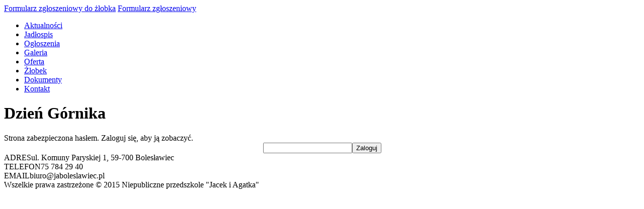

--- FILE ---
content_type: text/html; charset=UTF-8
request_url: https://jaboleslawiec.pl/Galeria-154.html?g=galeria/442393907/1892697532/1423923488/
body_size: 1563
content:
<!DOCTYPE html PUBLIC "-//W3C//DTD XHTML 1.0 Transitional//EN" "http://www.w3.org/TR/xhtml1/DTD/xhtml1-transitional.dtd">
<html xmlns="http://www.w3.org/1999/xhtml" xml:lang="pl" lang="pl" xmlns:v="urn:schemas-microsoft-com:vml">
<head>
<meta http-equiv="Content-type" content="text/html; charset=utf-8" />
<meta name="Description" content="Jacek i Agatka - Niepubliczne przedszkole w Bolesławcu" />
<meta name="Keywords" content="Jacek i Agatka, Niepubliczne przedszkole, Bolesławiec" />
<title>Galeria | Jacek i Agatka - Niepubliczne przedszkole w Bolesławcu</title>
<link rel="shortcut icon" href="images/favicon.ico" />
<link rel="stylesheet" type="text/css" href="templates/default/style.css?ver=10" />
<link rel="stylesheet" type="text/css" href="languages/pl/style.css" />
<link rel="stylesheet" type="text/css" href="http://fonts.googleapis.com/css?family=Playfair+Display:400,400italic|Open+Sans:300,400,600,700&subset=latin,latin-ext" />
<link rel="stylesheet" type="text/css" href="modules/produkty/produkty.css?ver=10"/>
<link rel="stylesheet" type="text/css" href="modules/responsiveSlides/responsiveslides.css?ver=10"/>
<link rel="stylesheet" type="text/css" href="modules/foto_pop_up/foto_pop_up.css?ver=10"/>
<link rel="stylesheet" type="text/css" href="modules/foto_zoom/foto_zoom.css?ver=10"/>
<link rel="stylesheet" type="text/css" href="modules/xml_galerie/xml_galerie.css?ver=10"/>
<script type="text/javascript">AC_FL_RunContent = 0;</script>
<script type="text/javascript" src="javascript/jquery-1.7.2.min.js"></script>
<script type="text/javascript" src="javascript/jquery.hotkeys-0.8.min.js"></script>
<script type="text/javascript" src="javascript/funkcje.js?ver=6"></script>
<script type="text/javascript" src="javascript/flash.js"></script>
<script type="text/javascript" src="javascript/engine_ajax.js"></script>
<script type="text/javascript" src="javascript/gmap.js"></script>
<script type="text/javascript" src="http://maps.google.com/maps?file=api&amp;v=2&amp;sensor=false&amp;key=AIzaSyBG-8Q1-mIhy10JO7Ixh-EJ8gl8z772zyc"></script>
<!--[if lt IE 7]>
<script type="text/javascript" src="javascript/unitpngfix.js"></script>
<![endif]-->
<script type="text/javascript" src="modules/produkty/produkty.js"></script>
<script type="text/javascript" src="modules/responsiveSlides/responsiveslides.min.js"></script>
<script type="text/javascript" src="modules/foto_pop_up/foto_pop_up.js"></script>
<script type="text/javascript" src="modules/foto_zoom/foto_zoom.js"></script>
<script type="text/javascript">
</script>
</head>
<body>

<!--                                                                  
   ___________                                                           
  ||¯¯¯¯¯¯¯¯¯¯\\      _________       _______         _________    ||    
  ||           ||   //¯¯¯¯¯¯¯¯¯\\   //¯¯¯¯¯¯¯       //¯¯¯¯¯¯¯¯¯\\  ||____
  ||__________//   ||___________|| ||___________   ||___________|| ||¯¯¯¯
  ||¯¯¯¯¯¯¯¯¯¯¯\\  ||¯¯¯¯¯¯¯¯¯¯¯     ¯¯¯¯¯¯¯¯¯¯¯|| ||¯¯¯¯¯¯¯¯¯¯¯   ||    
  ||            ||  \\_______          ________//   \\_______      ||___ 
                      ¯¯¯¯¯¯¯          ¯¯¯¯¯¯¯¯       ¯¯¯¯¯¯¯        ¯¯¯ 
  P r o j e k t o w a n i e     s t r o n     i n t r e n e t o w y c h
  www.reset.pro                                   Copyrights 2015 RESET
  
-->	 
<a name="top" id="top"></a>
<div class="page page_154">

<div id="head">
	<div class="ccenter">
		<a id="go_home" href="http://jaboleslawiec.pl" title="Jacek i Agatka - Niepubliczne przedszkole w Bolesławcu"></a>
		<a href="/Formularz_zgloszeniowy_do_zlobka-164.html" id="formularz_zgl_zl">Formularz zgłoszeniowy do żłobka</a>
		<a href="/Rezerwacja-157.html#formularz_b" id="formularz_zgl">Formularz zgłoszeniowy</a>
		<div id="mainMenu">
			<ul><li class=""><a class="kategorie " href="Aktualnosci-152.html" title="Aktualności"><span class="navi_span ">Aktualności</span></a></li><li class=""><a class="kategorie " href="Jadlospis-156.html" title="Jadłospis"><span class="navi_span ">Jadłospis</span></a></li><li class=""><a class="kategorie " href="Ogloszenia-142.html" title="Ogłoszenia"><span class="navi_span ">Ogłoszenia</span></a></li><li class="active "><a class="kategorie_active " href="Galeria-154.html" title="Galeria"><span class="navi_span ">Galeria</span></a></li><li class=""><a class="kategorie " href="Oferta-117.html" title="Oferta"><span class="navi_span ">Oferta</span></a></li><li class=""><a class="kategorie " href="Zlobek-163.html" title="Żłobek"><span class="navi_span ">Żłobek</span></a></li><li class=""><a class="kategorie " href="Dokumenty-155.html" title="Dokumenty"><span class="navi_span ">Dokumenty</span></a></li><li class=""><a class="kategorie " href="Kontakt-123.html" title="Kontakt"><span class="navi_span ">Kontakt</span></a></li></ul> 
		</div>
	</div>	
</div>

<div class="ccenter content">
	<div id="main" class="main">
		<h1>Dzień Górnika</h1><div class="center logowanie"><div class="bold red">Strona zabezpieczona hasłem. Zaloguj się, aby ją zobaczyć.</div><form method="post" style="display: flex; flex-direction: row; justify-content: center; align-items: center; gap: 5px;"><input type="hidden" name="logowanie" value="1" /><input type="password" name="haslo" value="" /><input type="submit" value="Zaloguj" /></form></div>	
		<div class="clear"></div>
	</div>
</div>
</div> 

<div id="foot">
	<div class="ccenter">
		<div class="box">
			<div class="boxinside adres"><div><span class="title">ADRES</span><span class="txt">ul. Komuny Paryskiej 1, 59-700 Bolesławiec</span></div></div>
			<div class="boxinside phone"><div><span class="title">TELEFON</span><span class="txt">75 784 29 40</span></div></div>
			<div class="boxinside email"><div><span class="title">EMAIL</span><span class="txt">biuro@jaboleslawiec.pl</span></div></div>
					</div>
		<div class="clear"></div>
	</div>
	<div id="reset">Wszelkie prawa zastrzeżone &#169; 2015 Niepubliczne przedszkole "Jacek i Agatka"<br /><a href="http://www.reset.pro" target="_blank" title="www.reset.pro - projektujemy profesjonalnie" > </a></div> 
</div>
 

<div id="blur_all"></div>
<div id="ajax_pusty_powrot"></div>

</body></html>
